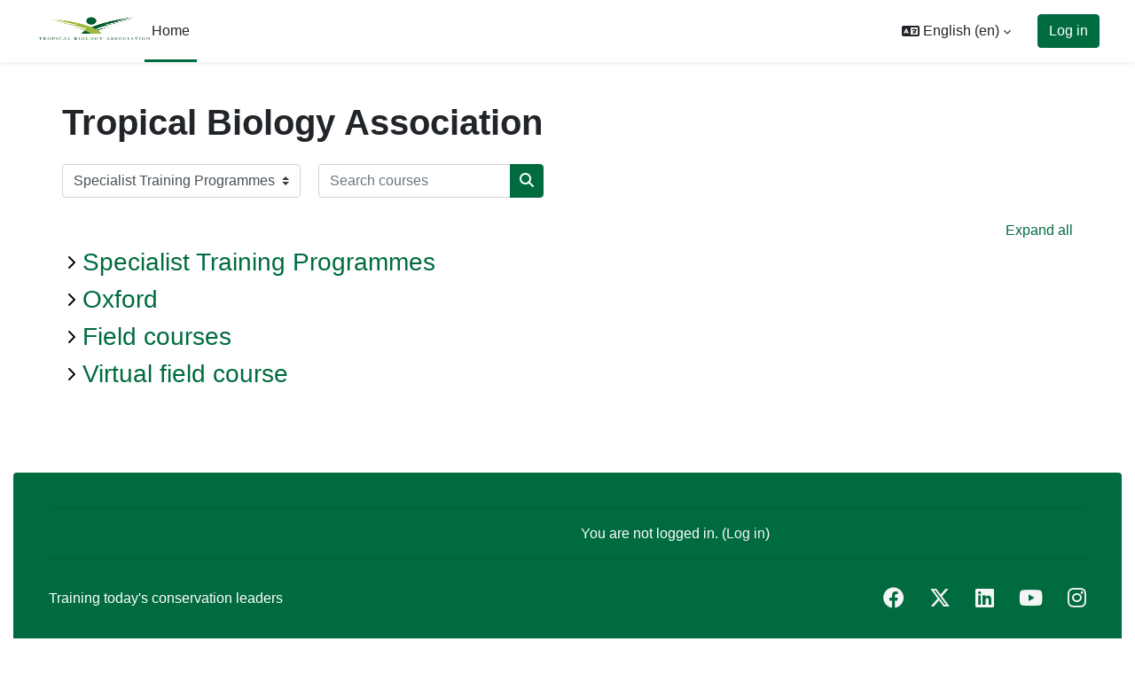

--- FILE ---
content_type: text/html; charset=utf-8
request_url: https://tropicalbiologyassociation.mylearningapp.com/course/index.php
body_size: 9013
content:
<!DOCTYPE html>

<html  dir="ltr" lang="en" xml:lang="en">
<head>
    <title>Course categories | Moodle</title>
    <link rel="shortcut icon" href="https://tropicalbiologyassociation.mylearningapp.com/theme/image.php/super/theme/1765805207/favicon" />
    <meta http-equiv="Content-Type" content="text/html; charset=utf-8" />
<meta name="keywords" content="moodle, Course categories | Moodle" />
<link rel="stylesheet" type="text/css" href="https://tropicalbiologyassociation.mylearningapp.com/theme/yui_combo.php?rollup/3.18.1/yui-moodlesimple-min.css" /><script id="firstthemesheet" type="text/css">/** Required in order to fix style inclusion problems in IE with YUI **/</script><link rel="stylesheet" type="text/css" href="https://tropicalbiologyassociation.mylearningapp.com/theme/styles.php/super/1765805207_1759133119/all" />
<script>
//<![CDATA[
var M = {}; M.yui = {};
M.pageloadstarttime = new Date();
M.cfg = {"wwwroot":"https:\/\/tropicalbiologyassociation.mylearningapp.com","apibase":"https:\/\/tropicalbiologyassociation.mylearningapp.com\/r.php\/api","homeurl":{},"sesskey":"cKJr9OKGIp","sessiontimeout":"28800","sessiontimeoutwarning":1200,"themerev":"1765805207","slasharguments":1,"theme":"super","iconsystemmodule":"core\/icon_system_fontawesome","jsrev":"1765805207","admin":"admin","svgicons":true,"usertimezone":"Europe\/London","language":"en","courseId":1,"courseContextId":2,"contextid":1,"contextInstanceId":0,"langrev":1768020364,"templaterev":"1765805207","siteId":1,"userId":0};var yui1ConfigFn = function(me) {if(/-skin|reset|fonts|grids|base/.test(me.name)){me.type='css';me.path=me.path.replace(/\.js/,'.css');me.path=me.path.replace(/\/yui2-skin/,'/assets/skins/sam/yui2-skin')}};
var yui2ConfigFn = function(me) {var parts=me.name.replace(/^moodle-/,'').split('-'),component=parts.shift(),module=parts[0],min='-min';if(/-(skin|core)$/.test(me.name)){parts.pop();me.type='css';min=''}
if(module){var filename=parts.join('-');me.path=component+'/'+module+'/'+filename+min+'.'+me.type}else{me.path=component+'/'+component+'.'+me.type}};
YUI_config = {"debug":false,"base":"https:\/\/tropicalbiologyassociation.mylearningapp.com\/lib\/yuilib\/3.18.1\/","comboBase":"https:\/\/tropicalbiologyassociation.mylearningapp.com\/theme\/yui_combo.php?","combine":true,"filter":null,"insertBefore":"firstthemesheet","groups":{"yui2":{"base":"https:\/\/tropicalbiologyassociation.mylearningapp.com\/lib\/yuilib\/2in3\/2.9.0\/build\/","comboBase":"https:\/\/tropicalbiologyassociation.mylearningapp.com\/theme\/yui_combo.php?","combine":true,"ext":false,"root":"2in3\/2.9.0\/build\/","patterns":{"yui2-":{"group":"yui2","configFn":yui1ConfigFn}}},"moodle":{"name":"moodle","base":"https:\/\/tropicalbiologyassociation.mylearningapp.com\/theme\/yui_combo.php?m\/1765805207\/","combine":true,"comboBase":"https:\/\/tropicalbiologyassociation.mylearningapp.com\/theme\/yui_combo.php?","ext":false,"root":"m\/1765805207\/","patterns":{"moodle-":{"group":"moodle","configFn":yui2ConfigFn}},"filter":null,"modules":{"moodle-core-blocks":{"requires":["base","node","io","dom","dd","dd-scroll","moodle-core-dragdrop","moodle-core-notification"]},"moodle-core-event":{"requires":["event-custom"]},"moodle-core-lockscroll":{"requires":["plugin","base-build"]},"moodle-core-actionmenu":{"requires":["base","event","node-event-simulate"]},"moodle-core-maintenancemodetimer":{"requires":["base","node"]},"moodle-core-notification":{"requires":["moodle-core-notification-dialogue","moodle-core-notification-alert","moodle-core-notification-confirm","moodle-core-notification-exception","moodle-core-notification-ajaxexception"]},"moodle-core-notification-dialogue":{"requires":["base","node","panel","escape","event-key","dd-plugin","moodle-core-widget-focusafterclose","moodle-core-lockscroll"]},"moodle-core-notification-alert":{"requires":["moodle-core-notification-dialogue"]},"moodle-core-notification-confirm":{"requires":["moodle-core-notification-dialogue"]},"moodle-core-notification-exception":{"requires":["moodle-core-notification-dialogue"]},"moodle-core-notification-ajaxexception":{"requires":["moodle-core-notification-dialogue"]},"moodle-core-dragdrop":{"requires":["base","node","io","dom","dd","event-key","event-focus","moodle-core-notification"]},"moodle-core-chooserdialogue":{"requires":["base","panel","moodle-core-notification"]},"moodle-core-handlebars":{"condition":{"trigger":"handlebars","when":"after"}},"moodle-core_availability-form":{"requires":["base","node","event","event-delegate","panel","moodle-core-notification-dialogue","json"]},"moodle-course-categoryexpander":{"requires":["node","event-key"]},"moodle-course-util":{"requires":["node"],"use":["moodle-course-util-base"],"submodules":{"moodle-course-util-base":{},"moodle-course-util-section":{"requires":["node","moodle-course-util-base"]},"moodle-course-util-cm":{"requires":["node","moodle-course-util-base"]}}},"moodle-course-management":{"requires":["base","node","io-base","moodle-core-notification-exception","json-parse","dd-constrain","dd-proxy","dd-drop","dd-delegate","node-event-delegate"]},"moodle-course-dragdrop":{"requires":["base","node","io","dom","dd","dd-scroll","moodle-core-dragdrop","moodle-core-notification","moodle-course-coursebase","moodle-course-util"]},"moodle-form-dateselector":{"requires":["base","node","overlay","calendar"]},"moodle-form-shortforms":{"requires":["node","base","selector-css3","moodle-core-event"]},"moodle-question-chooser":{"requires":["moodle-core-chooserdialogue"]},"moodle-question-searchform":{"requires":["base","node"]},"moodle-availability_completion-form":{"requires":["base","node","event","moodle-core_availability-form"]},"moodle-availability_date-form":{"requires":["base","node","event","io","moodle-core_availability-form"]},"moodle-availability_grade-form":{"requires":["base","node","event","moodle-core_availability-form"]},"moodle-availability_group-form":{"requires":["base","node","event","moodle-core_availability-form"]},"moodle-availability_grouping-form":{"requires":["base","node","event","moodle-core_availability-form"]},"moodle-availability_profile-form":{"requires":["base","node","event","moodle-core_availability-form"]},"moodle-mod_assign-history":{"requires":["node","transition"]},"moodle-mod_quiz-util":{"requires":["node","moodle-core-actionmenu"],"use":["moodle-mod_quiz-util-base"],"submodules":{"moodle-mod_quiz-util-base":{},"moodle-mod_quiz-util-slot":{"requires":["node","moodle-mod_quiz-util-base"]},"moodle-mod_quiz-util-page":{"requires":["node","moodle-mod_quiz-util-base"]}}},"moodle-mod_quiz-modform":{"requires":["base","node","event"]},"moodle-mod_quiz-dragdrop":{"requires":["base","node","io","dom","dd","dd-scroll","moodle-core-dragdrop","moodle-core-notification","moodle-mod_quiz-quizbase","moodle-mod_quiz-util-base","moodle-mod_quiz-util-page","moodle-mod_quiz-util-slot","moodle-course-util"]},"moodle-mod_quiz-autosave":{"requires":["base","node","event","event-valuechange","node-event-delegate","io-form","datatype-date-format"]},"moodle-mod_quiz-toolboxes":{"requires":["base","node","event","event-key","io","moodle-mod_quiz-quizbase","moodle-mod_quiz-util-slot","moodle-core-notification-ajaxexception"]},"moodle-mod_quiz-questionchooser":{"requires":["moodle-core-chooserdialogue","moodle-mod_quiz-util","querystring-parse"]},"moodle-mod_quiz-quizbase":{"requires":["base","node"]},"moodle-message_airnotifier-toolboxes":{"requires":["base","node","io"]},"moodle-editor_atto-rangy":{"requires":[]},"moodle-editor_atto-editor":{"requires":["node","transition","io","overlay","escape","event","event-simulate","event-custom","node-event-html5","node-event-simulate","yui-throttle","moodle-core-notification-dialogue","moodle-editor_atto-rangy","handlebars","timers","querystring-stringify"]},"moodle-editor_atto-plugin":{"requires":["node","base","escape","event","event-outside","handlebars","event-custom","timers","moodle-editor_atto-menu"]},"moodle-editor_atto-menu":{"requires":["moodle-core-notification-dialogue","node","event","event-custom"]},"moodle-report_eventlist-eventfilter":{"requires":["base","event","node","node-event-delegate","datatable","autocomplete","autocomplete-filters"]},"moodle-report_loglive-fetchlogs":{"requires":["base","event","node","io","node-event-delegate"]},"moodle-gradereport_history-userselector":{"requires":["escape","event-delegate","event-key","handlebars","io-base","json-parse","moodle-core-notification-dialogue"]},"moodle-qbank_editquestion-chooser":{"requires":["moodle-core-chooserdialogue"]},"moodle-tool_lp-dragdrop-reorder":{"requires":["moodle-core-dragdrop"]},"moodle-assignfeedback_editpdf-editor":{"requires":["base","event","node","io","graphics","json","event-move","event-resize","transition","querystring-stringify-simple","moodle-core-notification-dialog","moodle-core-notification-alert","moodle-core-notification-warning","moodle-core-notification-exception","moodle-core-notification-ajaxexception"]},"moodle-atto_accessibilitychecker-button":{"requires":["color-base","moodle-editor_atto-plugin"]},"moodle-atto_accessibilityhelper-button":{"requires":["moodle-editor_atto-plugin"]},"moodle-atto_align-button":{"requires":["moodle-editor_atto-plugin"]},"moodle-atto_bold-button":{"requires":["moodle-editor_atto-plugin"]},"moodle-atto_charmap-button":{"requires":["moodle-editor_atto-plugin"]},"moodle-atto_clear-button":{"requires":["moodle-editor_atto-plugin"]},"moodle-atto_collapse-button":{"requires":["moodle-editor_atto-plugin"]},"moodle-atto_emojipicker-button":{"requires":["moodle-editor_atto-plugin"]},"moodle-atto_emoticon-button":{"requires":["moodle-editor_atto-plugin"]},"moodle-atto_equation-button":{"requires":["moodle-editor_atto-plugin","moodle-core-event","io","event-valuechange","tabview","array-extras"]},"moodle-atto_h5p-button":{"requires":["moodle-editor_atto-plugin"]},"moodle-atto_html-beautify":{},"moodle-atto_html-button":{"requires":["promise","moodle-editor_atto-plugin","moodle-atto_html-beautify","moodle-atto_html-codemirror","event-valuechange"]},"moodle-atto_html-codemirror":{"requires":["moodle-atto_html-codemirror-skin"]},"moodle-atto_image-button":{"requires":["moodle-editor_atto-plugin"]},"moodle-atto_indent-button":{"requires":["moodle-editor_atto-plugin"]},"moodle-atto_italic-button":{"requires":["moodle-editor_atto-plugin"]},"moodle-atto_link-button":{"requires":["moodle-editor_atto-plugin"]},"moodle-atto_managefiles-usedfiles":{"requires":["node","escape"]},"moodle-atto_managefiles-button":{"requires":["moodle-editor_atto-plugin"]},"moodle-atto_media-button":{"requires":["moodle-editor_atto-plugin","moodle-form-shortforms"]},"moodle-atto_noautolink-button":{"requires":["moodle-editor_atto-plugin"]},"moodle-atto_orderedlist-button":{"requires":["moodle-editor_atto-plugin"]},"moodle-atto_recordrtc-recording":{"requires":["moodle-atto_recordrtc-button"]},"moodle-atto_recordrtc-button":{"requires":["moodle-editor_atto-plugin","moodle-atto_recordrtc-recording"]},"moodle-atto_rtl-button":{"requires":["moodle-editor_atto-plugin"]},"moodle-atto_strike-button":{"requires":["moodle-editor_atto-plugin"]},"moodle-atto_subscript-button":{"requires":["moodle-editor_atto-plugin"]},"moodle-atto_superscript-button":{"requires":["moodle-editor_atto-plugin"]},"moodle-atto_table-button":{"requires":["moodle-editor_atto-plugin","moodle-editor_atto-menu","event","event-valuechange"]},"moodle-atto_title-button":{"requires":["moodle-editor_atto-plugin"]},"moodle-atto_underline-button":{"requires":["moodle-editor_atto-plugin"]},"moodle-atto_undo-button":{"requires":["moodle-editor_atto-plugin"]},"moodle-atto_unorderedlist-button":{"requires":["moodle-editor_atto-plugin"]}}},"gallery":{"name":"gallery","base":"https:\/\/tropicalbiologyassociation.mylearningapp.com\/lib\/yuilib\/gallery\/","combine":true,"comboBase":"https:\/\/tropicalbiologyassociation.mylearningapp.com\/theme\/yui_combo.php?","ext":false,"root":"gallery\/1765805207\/","patterns":{"gallery-":{"group":"gallery"}}}},"modules":{"core_filepicker":{"name":"core_filepicker","fullpath":"https:\/\/tropicalbiologyassociation.mylearningapp.com\/lib\/javascript.php\/1765805207\/repository\/filepicker.js","requires":["base","node","node-event-simulate","json","async-queue","io-base","io-upload-iframe","io-form","yui2-treeview","panel","cookie","datatable","datatable-sort","resize-plugin","dd-plugin","escape","moodle-core_filepicker","moodle-core-notification-dialogue"]},"core_comment":{"name":"core_comment","fullpath":"https:\/\/tropicalbiologyassociation.mylearningapp.com\/lib\/javascript.php\/1765805207\/comment\/comment.js","requires":["base","io-base","node","json","yui2-animation","overlay","escape"]}},"logInclude":[],"logExclude":[],"logLevel":null};
M.yui.loader = {modules: {}};

//]]>
</script>

<style> /* 3.9 Fixes */ .glide__slides {     margin-left: 0; }  @media(min-width: 992px) {     .admin-tabs-wrap--vertical .admin-tabs {         width: 19%;     } } </style>
    <meta name="viewport" content="width=device-width, initial-scale=1.0">
</head>

<body  id="page-course-index-category" class="limitedwidth format-site  path-course path-course-index chrome dir-ltr lang-en yui-skin-sam yui3-skin-sam tropicalbiologyassociation-mylearningapp-com pagelayout-coursecategory course-1 context-1 notloggedin theme uses-drawers">
<div class="toast-wrapper mx-auto py-0 fixed-top" role="status" aria-live="polite"></div>
<div id="page-wrapper" class="d-print-block">

    <div>
    <a class="sr-only sr-only-focusable" href="#maincontent">Skip to main content</a>
</div><script src="https://tropicalbiologyassociation.mylearningapp.com/lib/javascript.php/1765805207/lib/polyfills/polyfill.js"></script>
<script src="https://tropicalbiologyassociation.mylearningapp.com/theme/yui_combo.php?rollup/3.18.1/yui-moodlesimple-min.js"></script><script src="https://tropicalbiologyassociation.mylearningapp.com/lib/javascript.php/1765805207/lib/javascript-static.js"></script>
<script>
//<![CDATA[
document.body.className += ' jsenabled';
//]]>
</script>



    
    <style>
#super-navbar {
    background-color: rgba(255,255,255,1);
    color: 1;
}
#super-navbar .nav-link,
#super-navbar .dropdown-toggle::after,
.fa-bars {
    color: 1;
    background-color: transparent !important; /* Remove hover colour. */
}
#super-navbar .nav-link.active {
    border-bottom-color: 1 !important; /* Border (faux underline) colour. */
    background-color: transparent !important; /* Remove hover colour. */
}
</style>
    
    <nav id="super-navbar" class="navbar fixed-top navbar-expand border-0 shadow-sm" aria-label="Site navigation">
      <div class="container">
    
        <button class="navbar-toggler aabtn d-block d-md-none px-1 my-1 border-0" data-toggler="drawers" data-action="toggle" data-target="theme_boost-drawers-primary">
            <i class="fa-solid fa-bars"></i>
            <span class="sr-only">Side panel</span>
        </button>
    
        <a href="https://tropicalbiologyassociation.mylearningapp.com/" class="navbar-brand d-none d-md-flex align-items-center m-0 mr-4 p-0 aabtn">
                <img src="https://tropicalbiologyassociation.mylearningapp.com/public/hubkenconfigurator/config/superTheme/sections/header/images/uploads/23/header_logo_image.jpeg" class="logo py-2" alt="Moodle">
        </a>
            <div class="primary-navigation">
                <nav class="moremenu navigation">
                    <ul id="moremenu-69682804ac42c-navbar-nav" role="menubar" class="nav more-nav navbar-nav">
                                <li data-key="home" class="nav-item" role="none" data-forceintomoremenu="false">
                                            <a role="menuitem" class="nav-link active "
                                                href="https://tropicalbiologyassociation.mylearningapp.com/"
                                                
                                                aria-current="true"
                                                data-disableactive="true"
                                                
                                            >
                                                Home
                                            </a>
                                </li>
                        <li role="none" class="nav-item dropdown dropdownmoremenu d-none" data-region="morebutton">
                            <a class="dropdown-toggle nav-link " href="#" id="moremenu-dropdown-69682804ac42c" role="menuitem" data-toggle="dropdown" aria-haspopup="true" aria-expanded="false" tabindex="-1">
                                More
                            </a>
                            <ul class="dropdown-menu dropdown-menu-left" data-region="moredropdown" aria-labelledby="moremenu-dropdown-69682804ac42c" role="menu">
                            </ul>
                        </li>
                    </ul>
                </nav>
            </div>
    
        <ul class="navbar-nav d-none d-md-flex my-1 px-1">
            <!-- page_heading_menu -->
            
        </ul>
    
        <div id="usernavigation" class="navbar-nav ml-auto">
                <div class="langmenu">
                    <div class="dropdown show">
                        <a href="#" role="button" id="lang-menu-toggle" data-toggle="dropdown" aria-label="Language" aria-haspopup="true" aria-controls="lang-action-menu" class="btn dropdown-toggle">
                            <i class="icon fa fa-language fa-fw me-1" aria-hidden="true"></i>
                            <span class="langbutton">
                                English ‎(en)‎
                            </span>
                            <b class="caret"></b>
                        </a>
                        <div role="menu" aria-labelledby="lang-menu-toggle" id="lang-action-menu" class="dropdown-menu dropdown-menu-right">
                                    <a href="#" class="dropdown-item ps-5" role="menuitem" aria-current="true"
                                            >
                                        English ‎(en)‎
                                    </a>
                                    <a href="https://tropicalbiologyassociation.mylearningapp.com/course/index.php?lang=es" class="dropdown-item ps-5" role="menuitem" 
                                            lang="es" >
                                        Español - Internacional ‎(es)‎
                                    </a>
                                    <a href="https://tropicalbiologyassociation.mylearningapp.com/course/index.php?lang=pt" class="dropdown-item ps-5" role="menuitem" 
                                            lang="pt" >
                                        Português - Portugal ‎(pt)‎
                                    </a>
                        </div>
                    </div>
                </div>
                <div class="divider border-left h-75 align-self-center mx-1"></div>
            
            <div class="d-flex align-items-stretch usermenu-container" data-region="usermenu">
                    <div class="usermenu">
                            <span class="login pl-2">
                                    <a href="https://tropicalbiologyassociation.mylearningapp.com/login/index.php" class="btn btn-primary">Log in</a>
                            </span>
                    </div>
            </div>
            
        </div>
      </div>
    </nav>
    

<div  class="drawer drawer-left drawer-primary d-print-none not-initialized" data-region="fixed-drawer" id="theme_boost-drawers-primary" data-preference="" data-state="show-drawer-primary" data-forceopen="0" data-close-on-resize="1">
    <div class="drawerheader">
        <button
            class="btn drawertoggle icon-no-margin hidden"
            data-toggler="drawers"
            data-action="closedrawer"
            data-target="theme_boost-drawers-primary"
            data-toggle="tooltip"
            data-placement="right"
            title="Close drawer"
        >
            <i class="icon fa fa-xmark fa-fw " aria-hidden="true"  ></i>
        </button>
        <a
            href="https://tropicalbiologyassociation.mylearningapp.com/"
            title="Moodle"
            data-region="site-home-link"
            class="aabtn text-reset d-flex align-items-center py-1 h-100 d-md-none"
        >
                        <span class="sitename" title="Moodle">Moodle</span>

        </a>
        <div class="drawerheadercontent hidden">
            
        </div>
    </div>
    <div class="drawercontent drag-container" data-usertour="scroller">
                <div class="list-group">
                <a href="https://tropicalbiologyassociation.mylearningapp.com/" class="list-group-item list-group-item-action active " aria-current="true">
                    Home
                </a>
        </div>

    </div>
</div>
    <div id="page" data-region="mainpage" data-usertour="scroller" class="drawers   drag-container">
        <div id="topofscroll" class="main-inner">
            <div class="drawer-toggles d-flex">
            </div>
            <header id="page-header" class="header-maxwidth d-print-none">
    <div class="w-100">
        <div class="d-flex flex-wrap">
            <div id="page-navbar">
                <nav aria-label="Navigation bar">
    <ol class="breadcrumb"></ol>
</nav>
            </div>
            <div class="ms-auto d-flex">
                
            </div>
            <div id="course-header">
                
            </div>
        </div>
        <div class="d-flex align-items-center">
                    <div class="me-auto">
                        <div class="page-context-header"><div class="page-header-headings"><h1 class="">Tropical Biology Association</h1></div></div>
                    </div>
            <div class="header-actions-container ms-auto" data-region="header-actions-container">
            </div>
        </div>
    </div>
</header>
            <div id="page-content" class="pb-3 d-print-block">
                <div id="region-main-box">
                    <div id="region-main">

                        <span class="notifications" id="user-notifications"></span>
                        <div role="main"><span id="maincontent"></span><span></span><div class="container-fluid tertiary-navigation" id="action_bar">
    <div class="row">
            <div class="navitem">
                <div class="urlselect text-truncate w-100">
                    <form method="post" action="https://tropicalbiologyassociation.mylearningapp.com/course/jumpto.php" class="d-flex flex-wrap align-items-center" id="url_select_f696828045b2821">
                        <input type="hidden" name="sesskey" value="cKJr9OKGIp">
                            <label for="url_select696828045b2822" class="sr-only">
                                Course categories
                            </label>
                        <select  id="url_select696828045b2822" class="custom-select urlselect text-truncate w-100" name="jump"
                                 >
                                    <option value="/course/index.php?categoryid=2"  >Specialist Training Programmes</option>
                                    <option value="/course/index.php?categoryid=4"  >Oxford</option>
                                    <option value="/course/index.php?categoryid=10"  >Field courses</option>
                                    <option value="/course/index.php?categoryid=9"  >Virtual field course</option>
                        </select>
                            <noscript>
                                <input type="submit" class="btn btn-secondary ms-1" value="Go">
                            </noscript>
                    </form>
                </div>
            </div>
            <div class="navitem">
                <div class="simplesearchform ">
                    <form autocomplete="off" action="https://tropicalbiologyassociation.mylearningapp.com/course/search.php" method="get" accept-charset="utf-8" class="mform d-flex flex-wrap align-items-center simplesearchform">
                    <div class="input-group">
                        <label for="searchinput-696828045fb20696828045b2823">
                            <span class="sr-only">Search courses</span>
                        </label>
                        <input type="text"
                           id="searchinput-696828045fb20696828045b2823"
                           class="form-control"
                           placeholder="Search courses"
                           aria-label="Search courses"
                           name="search"
                           data-region="input"
                           autocomplete="off"
                           value=""
                        >
                        <div class="input-group-append">
                            <button type="submit"
                                class="btn  btn-primary search-icon"
                                
                            >
                                <i class="icon fa fa-magnifying-glass fa-fw " aria-hidden="true"  ></i>
                                <span class="sr-only">Search courses</span>
                            </button>
                        </div>
                
                    </div>
                    </form>
                </div>            </div>
    </div>
</div><div class="course_category_tree clearfix category-browse category-browse-0"><div class="collapsible-actions"><a class="collapseexpand aabtn" href="#">Expand all</a></div><div class="content"><div class="subcategories"><div class="category notloaded with_children collapsed" data-categoryid="2" data-depth="1" data-showcourses="15" data-type="0"><div class="info"><h3 class="categoryname aabtn"><a href="https://tropicalbiologyassociation.mylearningapp.com/course/index.php?categoryid=2">Specialist Training Programmes</a></h3></div><div class="content"></div></div><div class="category notloaded with_children collapsed" data-categoryid="4" data-depth="1" data-showcourses="15" data-type="0"><div class="info"><h3 class="categoryname aabtn"><a href="https://tropicalbiologyassociation.mylearningapp.com/course/index.php?categoryid=4">Oxford</a></h3></div><div class="content"></div></div><div class="category notloaded with_children collapsed" data-categoryid="10" data-depth="1" data-showcourses="15" data-type="0"><div class="info"><h3 class="categoryname aabtn"><a href="https://tropicalbiologyassociation.mylearningapp.com/course/index.php?categoryid=10">Field courses</a></h3></div><div class="content"></div></div><div class="category notloaded with_children collapsed" data-categoryid="9" data-depth="1" data-showcourses="15" data-type="0"><div class="info"><h3 class="categoryname aabtn"><a href="https://tropicalbiologyassociation.mylearningapp.com/course/index.php?categoryid=9">Virtual field course</a></h3></div><div class="content"></div></div></div></div></div></div>
                        
                        

                    </div>
                </div>
            </div>
        </div>
        
        <style>
#super-footer a {
    color: rgba(245,245,245,1) !important;
}
</style>

<div id="super-footer" class="py-4 mb-3 rounded" style="color: rgba(255,255,255,1); background-color: rgba(0,107,63,1);">
    <div class="container">
        <div class="row">







            <div class="col-12">
                <hr>
                <div id="standard-moodle-footer" class="row">
                    <div class="col">
                          
                        <br>
                        
                    </div>
                    <div class="col-md-6">
                        <div class="logininfo">You are not logged in. (<a href="https://tropicalbiologyassociation.mylearningapp.com/login/index.php">Log in</a>)</div>
                        
                        <div class="tool_usertours-resettourcontainer"></div>
                    </div>
                </div>
                <hr>
            </div>

            <div class="col-md my-3">
                <p>Training today's conservation leaders</p>
            </div>

            <div class="col-md my-3 text-right">
                    <a class="text-decoration-none ml-4" href="https://www.facebook.com/tropicalbiologyassociation" target="_blank" title="facebook">
                        <i class="fa-brands fa-facebook fa-xl"></i>
                        <span class="sr-only">facebook</span>
                    </a>
                    <a class="text-decoration-none ml-4" href="https://twitter.com/TropicalBiology" target="_blank" title="x-twitter">
                        <i class="fa-brands fa-x-twitter fa-xl"></i>
                        <span class="sr-only">x-twitter</span>
                    </a>
                    <a class="text-decoration-none ml-4" href="https://www.linkedin.com/school/tropical-biology-association/" target="_blank" title="linkedin">
                        <i class="fa-brands fa-linkedin fa-xl"></i>
                        <span class="sr-only">linkedin</span>
                    </a>
                    <a class="text-decoration-none ml-4" href="https://www.youtube.com/c/tropicalbiologyassoc" target="_blank" title="youtube">
                        <i class="fa-brands fa-youtube fa-xl"></i>
                        <span class="sr-only">youtube</span>
                    </a>
                    <a class="text-decoration-none ml-4" href="https://www.instagram.com/tropicalbiologyassociation/" target="_blank" title="instagram">
                        <i class="fa-brands fa-instagram fa-xl"></i>
                        <span class="sr-only">instagram</span>
                    </a>
            </div>
        </div>
    </div>
</div>
        <style>







/* Configurator - Typography settings. */
body {
    font-size: ;
}
/* Heading sizes and colours. */
h1, .h1 {
    font-size: ;
    color: ;
}
h2, .h2 {
    font-size: ;
    color: ;
}
h3, .h3 {
    font-size: ;
    color: ;
}
h4, .h4 {
    font-size: ;
    color: ;
}
h5, .h5 {
    font-size: ;
    color: ;
}
h6, .h6 {
    font-size: ;
    color: ;
}

/* Configurator - Background colours and images for specific pages. */
.pagelayout-mycourses,
.pagelayout-frontpage,
.pagelayout-mydashboard,
.path-course-view {
    background-color: rgba(244,244,244,1);
}
</style>
        
        
        <script>
//<![CDATA[
var require = {
    baseUrl : 'https://tropicalbiologyassociation.mylearningapp.com/lib/requirejs.php/1765805207/',
    // We only support AMD modules with an explicit define() statement.
    enforceDefine: true,
    skipDataMain: true,
    waitSeconds : 0,

    paths: {
        jquery: 'https://tropicalbiologyassociation.mylearningapp.com/lib/javascript.php/1765805207/lib/jquery/jquery-3.7.1.min',
        jqueryui: 'https://tropicalbiologyassociation.mylearningapp.com/lib/javascript.php/1765805207/lib/jquery/ui-1.13.2/jquery-ui.min',
        jqueryprivate: 'https://tropicalbiologyassociation.mylearningapp.com/lib/javascript.php/1765805207/lib/requirejs/jquery-private'
    },

    // Custom jquery config map.
    map: {
      // '*' means all modules will get 'jqueryprivate'
      // for their 'jquery' dependency.
      '*': { jquery: 'jqueryprivate' },

      // 'jquery-private' wants the real jQuery module
      // though. If this line was not here, there would
      // be an unresolvable cyclic dependency.
      jqueryprivate: { jquery: 'jquery' }
    }
};

//]]>
</script>
<script src="https://tropicalbiologyassociation.mylearningapp.com/lib/javascript.php/1765805207/lib/requirejs/require.min.js"></script>
<script>
//<![CDATA[
M.util.js_pending("core/first");
require(['core/first'], function() {
require(['core/prefetch'])
;
M.util.js_pending('filter_mathjaxloader/loader'); require(['filter_mathjaxloader/loader'], function(amd) {amd.configure({"mathjaxconfig":"\nMathJax.Hub.Config({\n    config: [\"Accessible.js\", \"Safe.js\"],\n    errorSettings: { message: [\"!\"] },\n    skipStartupTypeset: true,\n    messageStyle: \"none\"\n});\n","lang":"en"}); M.util.js_complete('filter_mathjaxloader/loader');});;
require(["media_videojs/loader"], function(loader) {
    loader.setUp('en');
});;

        require(['jquery', 'core/custom_interaction_events'], function($, CustomEvents) {
            CustomEvents.define('#url_select696828045b2822', [CustomEvents.events.accessibleChange]);
            $('#url_select696828045b2822').on(CustomEvents.events.accessibleChange, function() {
                if ($(this).val()) {
                    $('#url_select_f696828045b2821').submit();
                }
            });
        });
    ;

    require(['core/moremenu'], function(moremenu) {
        moremenu(document.querySelector('#moremenu-69682804ac42c-navbar-nav'));
    });
;

    require(['core/usermenu'], function(UserMenu) {
        UserMenu.init();
    });
;

M.util.js_pending('theme_boost/drawers:load');
require(['theme_boost/drawers'], function() {
    M.util.js_complete('theme_boost/drawers:load');
});
;

require(['jquery'], function($) {
     // Activity done status.
     // Mutation observer.
     setTimeout(() => {
             // Initial status.
             update_mod_status();
             // Select the node that will be observed for mutations.
             const targetNode = document.getElementById('courseindex-content');
             // Config.
             const config = { attributes: true, childList: true, subtree: true };

             // Callback.
             const callback = function(mutationList, observer) {
                 // Use traditional 'for loops' for IE 11
                 for(const mutation of mutationList) {
                     if (mutation.type === 'childList') {
                         update_mod_status();
                     }
                 }
             };

             // Create observer instance linked to callback function.
             const observer = new MutationObserver(callback);

             // Start observing.
             observer.observe(targetNode, config);
     }, 1000);

     // Update status.
     function update_mod_status () {
         $('.activity').each(function() {
             const id = $(this).data('id');
             const done = $('#courseindex-content').find('.courseindex-item[data-id="' + id + '"] .completion_complete').length;
             if (done) {
                 $(this).find('.activity-item').addClass('js-activity-status-done');
             }
             else {
                 $(this).find('.activity-item').removeClass('js-activity-status-done');
             }
         });
     }
});
;

M.util.js_pending('theme_boost/loader');
require(['theme_boost/loader', 'theme_boost/drawer'], function(Loader, Drawer) {
    Drawer.init();
    M.util.js_complete('theme_boost/loader');
});
;
M.util.js_pending('core/notification'); require(['core/notification'], function(amd) {amd.init(1, []); M.util.js_complete('core/notification');});;
M.util.js_pending('core/log'); require(['core/log'], function(amd) {amd.setConfig({"level":"warn"}); M.util.js_complete('core/log');});;
M.util.js_pending('core/page_global'); require(['core/page_global'], function(amd) {amd.init(); M.util.js_complete('core/page_global');});;
M.util.js_pending('core/utility'); require(['core/utility'], function(amd) {M.util.js_complete('core/utility');});;
M.util.js_pending('core/storage_validation'); require(['core/storage_validation'], function(amd) {amd.init(null); M.util.js_complete('core/storage_validation');});
    M.util.js_complete("core/first");
});
//]]>
</script>
<script src="https://cdn.jsdelivr.net/npm/mathjax@2.7.9/MathJax.js?delayStartupUntil=configured"></script>
<script>
//<![CDATA[
M.str = {"moodle":{"lastmodified":"Last modified","name":"Name","error":"Error","info":"Information","yes":"Yes","no":"No","collapseall":"Collapse all","expandall":"Expand all","cancel":"Cancel","confirm":"Confirm","areyousure":"Are you sure?","closebuttontitle":"Close","unknownerror":"Unknown error","file":"File","url":"URL"},"repository":{"type":"Type","size":"Size","invalidjson":"Invalid JSON string","nofilesattached":"No files attached","filepicker":"File picker","logout":"Logout","nofilesavailable":"No files available","norepositoriesavailable":"Sorry, none of your current repositories can return files in the required format.","fileexistsdialogheader":"File exists","fileexistsdialog_editor":"A file with that name has already been attached to the text you are editing.","fileexistsdialog_filemanager":"A file with that name has already been attached","renameto":"Rename to \"{$a}\"","referencesexist":"There are {$a} links to this file","select":"Select"},"admin":{"confirmdeletecomments":"Are you sure you want to delete the selected comment(s)?","confirmation":"Confirmation"},"debug":{"debuginfo":"Debug info","line":"Line","stacktrace":"Stack trace"},"langconfig":{"labelsep":": "}};
//]]>
</script>
<script>
//<![CDATA[
(function() {Y.use("moodle-course-categoryexpander",function() {Y.Moodle.course.categoryexpander.init();
});
M.util.help_popups.setup(Y);
 M.util.js_pending('random696828045b2825'); Y.on('domready', function() { M.util.js_complete("init");  M.util.js_complete('random696828045b2825'); });
})();
//]]>
</script>

        
        <link rel="stylesheet" href="https://cdnjs.cloudflare.com/ajax/libs/font-awesome/6.2.0/css/all.min.css" integrity="sha512-xh6O/CkQoPOWDdYTDqeRdPCVd1SpvCA9XXcUnZS2FmJNp1coAFzvtCN9BmamE+4aHK8yyUHUSCcJHgXloTyT2A==" crossorigin="anonymous" referrerpolicy="no-referrer" />
        
    </div>
    
</div>


</body></html>